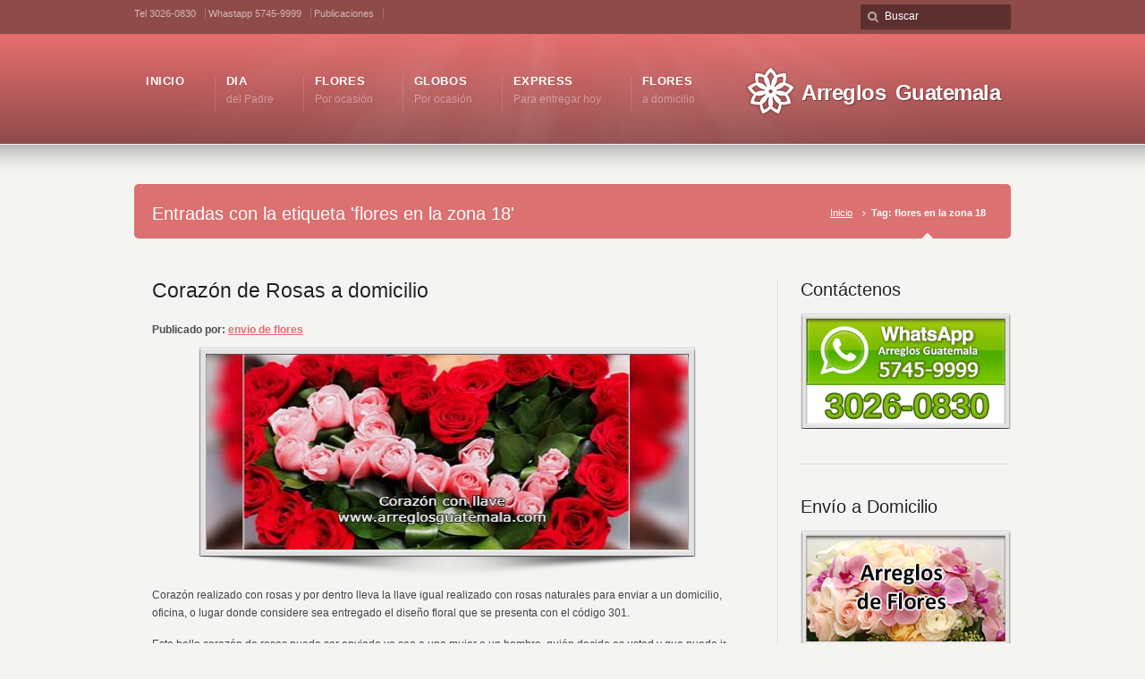

--- FILE ---
content_type: text/html; charset=UTF-8
request_url: http://www.arreglosguatemala.com/enguate/flores-en-la-zona-18
body_size: 12068
content:
<!DOCTYPE html>
<head>
<meta name="robots" content="index, follow" />
<title>Flores En La Zona 18</title>
<link rel="pingback" href="http://www.arreglosguatemala.com/xmlrpc.php" />
<link rel="alternate" type="application/rss+xml" title="Envio de flores en Guatemala" href="https://www.arreglosguatemala.com/feed" />
<meta name="keywords" itemprop="keywords" content="corazon de rosas,flores a domicilio,flores a guatemala,enviar flores a guatemala,flores a cayala,flores a muxbal,flores a palencia,flores a san cristobal,flores a villa nueva,flores en fraijanes,flores en la zona 1,flores en la zona 10,flores en la zona 11,flores en la zona 12,flores en la zona 13,flores en la zona 14,flores en la zona 15,flores en la zona 16,flores en la zona 17,flores en la zona 18,flores en la zona 2,flores en la zona 21,flores en la zona 5,flores en la zona 7,flores en la zona 8,flores en la zona 9,flores san jose pinula,flores santa catarina pinula,flores zona 1,flores zona 3,flroes a palencia,arreglos-de-flores,flores-para-enamorados,flores-dia-del-cariño,flores-14-de-febrero,arreglos con flores,arreglos florales,dia del cariño,envio de flores,flores en la capital,flores en la zona 3,flores en la zona 4,flores en la zona 6,flores en san cristobal,flores para el 14 de febrero,flores para enamorados,floristerias en guatemala,floristerias online,arreglos de rosas en guatemala a domicilio,envio de flores a guatemala,arreglos de rosas,flores para domicilio,arreglos florales a domicilio,arreglos florales sorpresa,flores para aniversarios,flores para cumpleaños,flores para dia de la madre,flores para dia del cariño,flores para disculpas" />
<link rel="canonical" href="https://www.arreglosguatemala.com/enguate/flores-en-la-zona-18" />
<link rel='dns-prefetch' href='//s.w.org' />
<link rel="alternate" type="application/rss+xml" title="Envio de flores en Guatemala &raquo; Feed" href="https://www.arreglosguatemala.com/feed" />
<link rel="alternate" type="application/rss+xml" title="Envio de flores en Guatemala &raquo; RSS de los comentarios" href="https://www.arreglosguatemala.com/comments/feed" />
<link rel="alternate" type="application/rss+xml" title="Envio de flores en Guatemala &raquo; flores en la zona 18 RSS de la etiqueta" href="https://www.arreglosguatemala.com/enguate/flores-en-la-zona-18/feed" />
		<script type="text/javascript">
			window._wpemojiSettings = {"baseUrl":"https:\/\/s.w.org\/images\/core\/emoji\/12.0.0-1\/72x72\/","ext":".png","svgUrl":"https:\/\/s.w.org\/images\/core\/emoji\/12.0.0-1\/svg\/","svgExt":".svg","source":{"concatemoji":"http:\/\/www.arreglosguatemala.com\/wp-includes\/js\/wp-emoji-release.min.js?ver=5.2.21"}};
			!function(e,a,t){var n,r,o,i=a.createElement("canvas"),p=i.getContext&&i.getContext("2d");function s(e,t){var a=String.fromCharCode;p.clearRect(0,0,i.width,i.height),p.fillText(a.apply(this,e),0,0);e=i.toDataURL();return p.clearRect(0,0,i.width,i.height),p.fillText(a.apply(this,t),0,0),e===i.toDataURL()}function c(e){var t=a.createElement("script");t.src=e,t.defer=t.type="text/javascript",a.getElementsByTagName("head")[0].appendChild(t)}for(o=Array("flag","emoji"),t.supports={everything:!0,everythingExceptFlag:!0},r=0;r<o.length;r++)t.supports[o[r]]=function(e){if(!p||!p.fillText)return!1;switch(p.textBaseline="top",p.font="600 32px Arial",e){case"flag":return s([55356,56826,55356,56819],[55356,56826,8203,55356,56819])?!1:!s([55356,57332,56128,56423,56128,56418,56128,56421,56128,56430,56128,56423,56128,56447],[55356,57332,8203,56128,56423,8203,56128,56418,8203,56128,56421,8203,56128,56430,8203,56128,56423,8203,56128,56447]);case"emoji":return!s([55357,56424,55356,57342,8205,55358,56605,8205,55357,56424,55356,57340],[55357,56424,55356,57342,8203,55358,56605,8203,55357,56424,55356,57340])}return!1}(o[r]),t.supports.everything=t.supports.everything&&t.supports[o[r]],"flag"!==o[r]&&(t.supports.everythingExceptFlag=t.supports.everythingExceptFlag&&t.supports[o[r]]);t.supports.everythingExceptFlag=t.supports.everythingExceptFlag&&!t.supports.flag,t.DOMReady=!1,t.readyCallback=function(){t.DOMReady=!0},t.supports.everything||(n=function(){t.readyCallback()},a.addEventListener?(a.addEventListener("DOMContentLoaded",n,!1),e.addEventListener("load",n,!1)):(e.attachEvent("onload",n),a.attachEvent("onreadystatechange",function(){"complete"===a.readyState&&t.readyCallback()})),(n=t.source||{}).concatemoji?c(n.concatemoji):n.wpemoji&&n.twemoji&&(c(n.twemoji),c(n.wpemoji)))}(window,document,window._wpemojiSettings);
		</script>
		<style type="text/css">
img.wp-smiley,
img.emoji {
	display: inline !important;
	border: none !important;
	box-shadow: none !important;
	height: 1em !important;
	width: 1em !important;
	margin: 0 .07em !important;
	vertical-align: -0.1em !important;
	background: none !important;
	padding: 0 !important;
}
</style>
	<link rel='stylesheet' id='style-css'  href='http://www.arreglosguatemala.com/wp-content/themes/guatemala/style.css?ver=5.2.21' type='text/css' media='all' />
<link rel='stylesheet' id='fontawesome-css'  href='http://www.arreglosguatemala.com/wp-content/themes/guatemala/css/_font-awesome.css?ver=5.2.21' type='text/css' media='all' />
<link rel='stylesheet' id='wp-block-library-css'  href='http://www.arreglosguatemala.com/wp-includes/css/dist/block-library/style.min.css?ver=5.2.21' type='text/css' media='all' />
<script type='text/javascript' src='http://www.arreglosguatemala.com/wp-includes/js/jquery/jquery.js?ver=1.12.4-wp'></script>
<script type='text/javascript' src='http://www.arreglosguatemala.com/wp-includes/js/jquery/jquery-migrate.min.js?ver=1.4.1'></script>
<script type='text/javascript' src='https://www.arreglosguatemala.com/wp-content/uploads/amazingcarousel/sharedengine/amazingcarousel.js?ver=1.2'></script>
<link rel='https://api.w.org/' href='https://www.arreglosguatemala.com/wp-json/' />
		<style type="text/css">.recentcomments a{display:inline !important;padding:0 !important;margin:0 !important;}</style>
		
<style>
/*------------------------------------------------*/
/* Custom Primary Color Scheme 
/*------------------------------------------------*/
/*---------------------*/
/* Header 
/*---------------------*/
.top-block,
.top-block ul.sf-menu li ul,
#footer-callout,
#tt-slider-full-width {
	background: #8f4a4a;
}

/* primary color scheme (header / footer background) */
.header-holder,
#footer {
	border-top: 1px solid #e66d6d;
	background-color: #8f4a4a;
	background-image: linear-gradient(to bottom, #e66d6d, #8f4a4a);
	background-image: -webkit-gradient(linear, left top, left bottom, from(#e66d6d), to(#8f4a4a));
	background-image: -webkit-linear-gradient(top, #e66d6d, #8f4a4a);
	background-image: -moz-linear-gradient(top, #e66d6d, #8f4a4a);
	background-image: -webkit-linear-gradient(top, #e66d6d, #8f4a4a);
	background-image: -o-linear-gradient(top, #e66d6d, #8f4a4a);
	background-image: ms-linear-gradient(to bottom, #e66d6d, #8f4a4a);
	-pie-background: linear-gradient(to bottom, #e66d6d, #8f4a4a);
}

/* Custom CSS3 Color Stops for different height headers */
.header-holder.tt-logo-center {
	background-image: linear-gradient(to bottom, #e66d6d, #8f4a4a 80%);
	-pie-background: linear-gradient(to bottom, #e66d6d, #8f4a4a 80%);	
}

.header-holder.tt-header-holder-tall {
	background-image: linear-gradient(to bottom, #e66d6d, #8f4a4a 47%);
	-pie-background: linear-gradient(to bottom, #e66d6d, #8f4a4a 47%);	
}

#footer {
	background-image: linear-gradient(to bottom, #e66d6d, #8f4a4a 64%);
	-pie-background: linear-gradient(to bottom, #e66d6d, #8f4a4a 64%);	
}

.top-block,
.top-block a,
#header .toolbar-left li,
#header .toolbar-right li {
	color: rgba(255,255,255, 0.6);
}

#tt-mobile-menu-button span:after,
.tt-icon-box span.fa-stack {
	color: #e66d6d;	
}

/*---------------------*/
/* Main Menu
/*---------------------*/
#menu-main-nav a span.navi-description,
/* reset search/404 navi-description so "blog" isn't active */
.search-header #menu-main-nav li.current_page_parent a span.navi-description,
.error-header #menu-main-nav li.current_page_parent a span.navi-description,
.top-block .top-holder ul.sf-menu li .sub-menu li a:hover {
	color: rgba(255,255,255, 0.4);
}

/* dropdown active link color */
#menu-main-nav .drop ul li.current-menu-item a,
#menu-main-nav .drop ul li.current-menu-ancestor a,
#menu-main-nav .drop ul li.current-menu-parent ul li.current-menu-item a,
#menu-main-nav .drop ul li.current-menu-ancestor ul li.current-menu-ancestor a,
#menu-main-nav .drop ul li.current-menu-ancestor ul li.current-menu-ancestor ul li.current-menu-item a {
	color: #8f4a4a;
}

/* dropdown menu bg color */
#menu-main-nav .drop .c,
#menu-main-nav li.parent:hover,
.tt-logo-center #menu-main-nav li.parent:first-child:hover,
#wrapper.tt-uberstyling-enabled #megaMenu ul.megaMenu > li.menu-item.tt-uber-parent:hover,
#wrapper.tt-uberstyling-enabled #megaMenu ul.megaMenu li.menu-item ul.sub-menu {
	background: #e66d6d;
}

/* dropdown link:hover bg color */
#menu-main-nav .drop ul a:hover,
#menu-main-nav .drop ul li.current-menu-item.hover a,
#menu-main-nav .drop ul li.parent.hover a,
#menu-main-nav .drop ul li.parent.hover a:hover,
#menu-main-nav .drop ul li.hover ul li.hover a,
#menu-main-nav .drop ul li.hover ul li.hover a:hover,
#menu-main-nav .drop ul li.current-menu-ancestor.hover a,
#menu-main-nav .drop ul li.current-menu-ancestor.hover ul a:hover,
#menu-main-nav .drop ul li.current-menu-ancestor ul li.current-menu-ancestor ul li.current-menu-item a:hover,
.top-block .top-holder ul.sf-menu li .sub-menu li a:hover,
#wrapper.tt-uberstyling-enabled .header-area #megaMenu ul li.menu-item.ss-nav-menu-mega ul.sub-menu li.menu-item > a:hover {
	background: #8f4a4a;
	color:#FFF;
}

/* reset dropdown link:hover on non-active items */
#menu-main-nav .drop ul li.parent.hover ul a,
#menu-main-nav .drop ul li.hover ul li.hover ul li a,
#menu-main-nav .drop ul li.current-menu-ancestor.hover ul a {
	background:none;	
}


/*---------------------*/
/* Footer
/*---------------------*/
#footer_bottom {
	background: #e66d6d url() top center repeat-x;
}

.footer-content a,
#footer_bottom a,
#footer .blogroll li,
#mc_signup .mc_required,
.mc_required,
#mc-indicates-required,
#footer ul.tt-recent-posts li p {
	color: rgba(255,255,255, 0.35);
}

#footer .blogroll a,
#footer ul.tt-recent-posts h4 {
	color: #FFF;
}

#footer h3 {
	border-bottom: 1px solid rgba(255,255,255, 0.2);
}

#footer,
#footer p,
#footer ul,
#footer_bottom,
#footer_bottom p,
#footer_bottom ul,
#footer #mc_signup_form label {
	color: #ffffff;
}

/*---------------------*/
/* IE8
/*---------------------*/
/* IE8 does not support rgba. hex# colors provided below */
.ie8 .top-block,
.ie8 .top-block a,
.ie8 #header .toolbar-left li,
.ie8 #header .toolbar-right li {
	color: ;
}

.ie8 #menu-main-nav a span.navi-description,
/* reset search/404 navi-description so "blog" isn't active */
.ie8 .search-header #menu-main-nav li.current_page_parent a span.navi-description,
.ie8 .error-header #menu-main-nav li.current_page_parent a span.navi-description,
.top-block .top-holder ul.sf-menu li .sub-menu li a:hover {
	color: ;
}
</style>

<style>
/*------------------------------------------------*/
/* Custom Secondary Color Scheme 
/*------------------------------------------------*/
/*---------------------*/
/* Sliders
/*---------------------*/
/* jQuery1 slider + utility bar */
.jquery1-slider-wrap,
.tools {
background-color: #db7171;
background: -webkit-gradient(radial, center center, 0, center center, 460, from(#db7171), to(#db7171));
background: -webkit-radial-gradient(circle, #db7171, #db7171);
background: -moz-radial-gradient(circle, #db7171, #db7171);
background: -ms-radial-gradient(circle, #db7171, #db7171);
}

/* IE Image Fallback */
.ie7 .jquery1-slider-wrap,
.ie8 .jquery1-slider-wrap,
.ie9 .jquery1-slider-wrap {
	background: transparent url() 0 0 no-repeat;
}

/* overwrite box-shadow from style.css (for lighter color schemes only) */
.jquery1-slider-wrap {
	-webkit-box-shadow: inset 0 0 7px rgba(0, 0, 0, 0.3);
       -moz-box-shadow: inset 0 0 7px rgba(0, 0, 0, 0.3);
            box-shadow: inset 0 0 7px rgba(0, 0, 0, 0.3);
}


/*---------------------*/
/* Sub Menus
/*---------------------*/
/* horizontal */
#horizontal_nav ul a:hover,
#horizontal_nav ul .current_page_item,
#horizontal_nav.tt-gallery-nav-wrap .active,
/* tabs */
.tabset .ui-state-active,
.tabset .active,
.tabset a:hover,
/* wp-page-navi */
.karma-pages span.current,
.wp-pagenavi span.current {
	background: #f1f1f1;
}

/* vertical */
#sub_nav ul a:hover,
#sub_nav ul li.current_page_item a,
#sub_nav.nav_right_sub_nav ul a:hover,
#sub_nav.nav_right_sub_nav ul li.current_page_item a {
	background: url() 0px 0px no-repeat;
}

/* overwrite box-shadow from style.css (for lighter color schemes only) */
#horizontal_nav ul a:hover,
#horizontal_nav ul .current_page_item a,
/* tabs */
.tabset .ui-state-active,
.tabset .active,
.tabset a:hover,
/* wp-page-navi */
.karma-pages span.current,
.wp-pagenavi span.current {
	-webkit-box-shadow: inset 0 0 5px rgba(0, 0, 0, 0.3);
       -moz-box-shadow: inset 0 0 5px rgba(0, 0, 0, 0.3);
            box-shadow: inset 0 0 5px rgba(0, 0, 0, 0.3);
}


/*---------------------*/
/* Links / Lists
/*---------------------*/
/* links */
a,
p a strong,
.link-top,
.tt_comment_required,
ul.tt-recent-posts h4,
span.required,
/* lists */
ul.list li,
ul.list1 li:before,
ul.list2 li:before,
ul.list3 li:before,
ul.list4 li:before,
ul.list5 li:before,
ul.list6 li:before,
ul.list7 li:before,
ul.list8 li:before,
#sidebar ul li:before,
#sub_nav ul li .sub-menu li:before,
#sub_nav ul li .sub-menu li .sub-menu li:before,
#sidebar ul li,
/* left nav */
#sub_nav ul li .sub-menu a,
#sub_nav ul li .sub-menu li.current_page_item a,
#sub_nav ul ul a,
#sub_nav ul ul a:hover,
#sub_nav ul li.current_page_item ul li a,
#sub_nav ul li.current_page_parent ul li.current_page_item a,
/* right nav */
#sub_nav.nav_right_sub_nav ul ul a,
#sub_nav.nav_right_sub_nav ul ul a:hover,
#sub_nav.nav_right_sub_nav ul li.current_page_item ul li a,
#sub_nav.nav_right_sub_nav ul li.current_page_parent ul li.current_page_item a,
#sub_nav .sub_nav_sidebar .textwidget ul li,
#sub_nav .sub_nav_sidebar a,
i.discussion-title,
#sidebar ul.social_icons.tt_vector_social_icons a:after,
#content p.team-member-title {
	color: #db7171;
}


/*---------------------*/
/* Layout
/*---------------------*/
.post_comments {
	box-shadow: 0 0 0 1px #db7171, 0 0 0 2px #db7171;
	background-color: #db7171;
	background-image: linear-gradient(to bottom, #db7171, #db7171);
	background-image: -webkit-gradient(linear, left top, left bottom, from(#db7171), to(#db7171));
	background-image: -webkit-linear-gradient(top, #db7171, #db7171);
	background-image: -moz-linear-gradient(top, #db7171, #db7171);
	background-image: -webkit-linear-gradient(top, #db7171, #db7171);
	background-image: -o-linear-gradient(top, #db7171, #db7171);
	background-image: ms-linear-gradient(to bottom, #db7171, #db7171);
	filter: progid:DXImageTransform.Microsoft.gradient(GradientType=0,startColorstr='#db7171', endColorstr='#db7171');
}

/* IE8 + IE9 do not support CSS3 radial gradient - fallback images provided below */
.ie8 .tools .frame,
.ie9 .tools .frame {
	background: url() repeat-y;
}

.ie8 span.tools-top,
.ie9 span.tools-top {
	background: url() no-repeat;
}

.ie8 span.tools-bottom,
.ie9 span.tools-bottom {
	background: url() 0 100% no-repeat;
}

/*---------------------*/
/* IE8
/*---------------------*/
.ie8 .footer-content a,
.ie8 #footer_bottom a,
.ie8 #footer .blogroll li,
.ie8 #mc_signup .mc_required,
.ie8 .mc_required,
.ie8 #mc-indicates-required {
	color: #db7171;
}

.ie8 #footer h3 {
	border-bottom: 1px solid #db7171;
}
</style>
<style type='text/css'>

#header .tt-retina-logo {
	width: ;
 	height: ;
  	url: "";
}

#tt-mobile-menu-wrap, #tt-mobile-menu-button {display:none !important;}

.header-overlay {
	background: url(http://www.arreglosguatemala.com/wp-content/themes/guatemala/images/_global/overlay-rays.png) 50% 50% no-repeat;
}

.header-overlay {
	background-size: auto 100%;
}

.footer-overlay {
	background: url(http://www.arreglosguatemala.com/wp-content/themes/guatemala/images/_global/overlay-abstract.png) 50% 50% no-repeat;
}

#footer #footer-callout-content a.footer-callout-link:hover {
	background:#1e462b
}

#footer-callout {
	background:#1e510e
}
</style>
<!-- comentario a la vista -->
<!--[if IE 9]>
<style media="screen">
#footer,
.header-holder
 {
      behavior: url(http://www.arreglosguatemala.com/wp-content/themes/guatemala/js/PIE/PIE.php);
}
</style>
<![endif]-->

<!--[if lte IE 8]>
<script type='text/javascript' src='http://www.arreglosguatemala.com/wp-content/themes/guatemala/js/html5shiv.js'></script>
<style media="screen">
/* uncomment for IE8 rounded corners
#menu-main-nav .drop ul a,
#menu-main-nav .drop,
#menu-main-nav ul.sub-menu,
#menu-main-nav .drop .c, 
#menu-main-nav li.parent, */

a.button,
a.button:hover,
ul.products li.product a img,
div.product div.images img,
span.onsale,
#footer,
.header-holder,
#horizontal_nav ul li,
#horizontal_nav ul a,
#tt-gallery-nav li,
#tt-gallery-nav a,
ul.tabset li,
ul.tabset a,
.karma-pages a,
.karma-pages span,
.wp-pagenavi a,
.wp-pagenavi span,
.post_date,
.post_comments,
.ka_button,
.flex-control-paging li a,
.colored_box,
.tools,
.karma_notify
.opener,
.callout_button,
.testimonials {
      behavior: url(http://www.arreglosguatemala.com/wp-content/themes/guatemala/js/PIE/PIE.php);
}
#header .header-overlay {
	background-image: none;
	filter: progid:DXImageTransform.Microsoft.AlphaImageLoader( src='http://www.arreglosguatemala.com/wp-content/themes/guatemala/images/_global/overlay-rays.png', sizingMethod='scale');
    -ms-filter: "progid:DXImageTransform.Microsoft.AlphaImageLoader( src='http://www.arreglosguatemala.com/wp-content/themes/guatemala/images/_global/overlay-rays.png', sizingMethod='scale')";
}
</style>
<![endif]-->

<!--[if IE]>
<link rel="stylesheet" href="http://www.arreglosguatemala.com/wp-content/themes/guatemala/css/_internet_explorer.css" media="screen"/>
<![endif]-->

<link rel="apple-touch-icon-precomposed" href="http://www.arreglosguatemala.com/wp-content/uploads/arreglos-guatemala-iphone.png">

<link rel="apple-touch-icon-precomposed" sizes="114x114" href="http://www.arreglosguatemala.com/wp-content/uploads/arreglos-guatemala-iphone-retina.png">

<link rel="apple-touch-icon-precomposed" sizes="72x72" href="http://www.arreglosguatemala.com/wp-content/uploads/arreglos-guatemala-ipad.png">

<link rel="apple-touch-icon-precomposed" sizes="144x144" href="http://www.arreglosguatemala.com/wp-content/uploads/arreglos-guatemala-ipad-retina.png">
</head>

<body class="archive tag tag-flores-en-la-zona-18 tag-144">
<div id="tt-wide-layout" class="content-style-default">
	<div id="wrapper">
		<header role="banner" id="header" >
<div class="top-block">
<div class="top-holder">

    
  <div class="toolbar-left">
  			<div class="textwidget"><p><a title="envio de flores a domicilio en guatemala" href="tel:+50230260830">Tel 3026-0830</a> <a title="pedidos por whatsapp de flores a domicilio en guatemala" href="tel:+50257459999">Whastapp 5745-9999</a> <a title="regalos a domicilio en guatemala" href="http://www.arreglosguatemala.com/publicaciones">Publicaciones</a></p>
</div>
		  </div>
  
  <div class="toolbar-right">
  <form role="search" method="get" action="https://www.arreglosguatemala.com/" class="search-form">
	<fieldset>
    	<label for="s">Search this website</label>
		<span class="text">
			<input type="text" name="s" class="s" id="s" value="Buscar" onfocus="this.value=(this.value=='Buscar') ? '' : this.value;" onblur="this.value=(this.value=='') ? 'Buscar' : this.value;" />
            <input type="submit" value="search" class="searchsubmit" />
		</span>
	</fieldset>
</form>  </div>

</div>
</div>

<div class="header-holder tt-logo-right">
<div class="header-overlay">
<div class="header-area">

<a href="https://www.arreglosguatemala.com" class="custom-logo"><img src="http://www.arreglosguatemala.com/wp-content/themes/guatemala/images/_global/custom-logo-4.png" alt="Envio de flores en Guatemala" /><span class="logo-text">Arreglos Guatemala</span></a>

<nav role="navigation">
<ul id="menu-main-nav">
<li id="item-4" class="menu-item menu-item-type-custom menu-item-object-custom"><a title="ArreglosGuatemala.com su floristeria amiga por internet con arreglos bellos de flores, de globos y de frutas para toda ocasión y disponible todos los días del año" href="http://www.arreglosguatemala.com"><span><strong>Inicio</strong></span></a></li>
<li id="item-19080" class="menu-item menu-item-type-post_type menu-item-object-page"><a title="regalos dia del padre" href="https://www.arreglosguatemala.com/regalos-para-dia-del-padre"><span><strong>Dia</strong><span class="navi-description">del Padre</span></span></a></li>
<li id="item-49" class="menu-item menu-item-type-post_type menu-item-object-page"><a title="flores a domicilio en guatemala" href="https://www.arreglosguatemala.com/arreglos-de-flores-en-guatemala"><span><strong>Flores</strong><span class="navi-description">Por ocasión</span></span></a></li>
<li id="item-47" class="menu-item menu-item-type-post_type menu-item-object-page"><a title="globos a domicilio en guatemala" href="https://www.arreglosguatemala.com/globos-a-domicilio"><span><strong>Globos</strong><span class="navi-description">Por ocasión</span></span></a></li>
<li id="item-48" class="menu-item menu-item-type-post_type menu-item-object-page"><a title="regalos express envio hoy mismo" href="https://www.arreglosguatemala.com/regalos-express-a-domicilio"><span><strong>Express</strong><span class="navi-description">Para entregar hoy</span></span></a></li>
<li id="item-4748" class="menu-item menu-item-type-post_type menu-item-object-page"><a title="flores a domicilio en guatemala de feliz dia" href="https://www.arreglosguatemala.com/flores-y-regalos-de-feliz-dia"><span><strong>Flores</strong><span class="navi-description">a domicilio</span></span></a></li>
</ul>
</nav>
</div>
</div>
</div>
</header>



<div id="main">
	<div class="main-area">
    

<div class="tools">
	<span class="tools-top"></span>
        <div class="frame">
        		
					            <h1>Entradas con la etiqueta 'flores en la zona 18'</h1>
            <p class="breadcrumb"><a href="https://www.arreglosguatemala.com">Inicio</a><span class='current_crumb'>Tag: flores en la zona 18 </span></p>        
        </div>
	<span class="tools-bottom"></span>
</div>


  <main role="main" id="content" class="content_blog">
    
<article class="blog_wrap  post-111 post type-post status-publish format-standard has-post-thumbnail hentry category-arreglos-a-domicilio category-arreglos-con-rosas category-arreglos-florales category-arreglos-florales-guatemala category-arreglos-guatemala category-arreglos-para-aniversario category-dia-del-carino category-envio-de-arreglos-florales category-envio-de-flores-en-guatemala category-flores-dia-del-carino category-flores-para-dia-del-carino category-flores-para-enamorados category-flores-para-encuentro category-flores-para-noche-romantica category-flores-para-novia category-floristerias-a-domicilio category-regalos-para-enamorados tag-flores-a-cayala tag-flores-a-domicilio tag-flores-a-muxbal tag-flores-a-palencia tag-flores-a-san-cristobal tag-flores-a-villa-nueva tag-flores-en-fraijanes tag-flores-en-la-zona-1 tag-flores-en-la-zona-10 tag-flores-en-la-zona-11 tag-flores-en-la-zona-12 tag-flores-en-la-zona-13 tag-flores-en-la-zona-14 tag-flores-en-la-zona-15 tag-flores-en-la-zona-16 tag-flores-en-la-zona-17 tag-flores-en-la-zona-18 tag-flores-en-la-zona-2 tag-flores-en-la-zona-21 tag-flores-en-la-zona-5 tag-flores-en-la-zona-7 tag-flores-en-la-zona-8 tag-flores-en-la-zona-9 tag-flores-san-jose-pinula tag-flores-santa-catarina-pinula tag-flores-zona-1 tag-flores-zona-3 tag-flroes-a-palencia">
<div class="post_title">

<h2 class="entry-title"><a href="https://www.arreglosguatemala.com/corazon-de-rosas-a-domicilio" title="Corazón de Rosas a domicilio">Corazón de Rosas a domicilio</a></h2> 
<p class="posted-by-text"><span>Publicado por:</span> <span class="vcard author"><span class="fn"><a href="https://www.arreglosguatemala.com/author/envio-de-flores" title="Entradas de envio de flores" rel="author">envio de flores</a></span></span></p> 
</div>

<div class="post_content">

<div align="center"><div class="modern_img_frame tt-blog-featured"><div class="img-preload"><a href='https://www.arreglosguatemala.com/corazon-de-rosas-a-domicilio' title='Corazón de Rosas a domicilio' class='attachment-fadeIn'><img src='https://www.arreglosguatemala.com/wp-content/uploads/enviodefloresenguatemaladecorazonconllavederosas-480x218.jpg' width='538' height='218' alt='Corazón de Rosas a domicilio' /></a></div></div></div>
<p>Corazón realizado con rosas y por dentro lleva la llave igual realizado con rosas naturales para enviar a un domicilio, oficina, o lugar donde considere sea entregado el diseño floral que se presenta con el código 301.</p>
<p>Este bello corazón de rosas puede ser enviado ya sea a una mujer o un hombre, quién decide es usted y que puede ir acompañado de globos, chocolates o un pastel o con un muñeco de peluche.</p>
<div id="attachment_112" style="width: 490px" class="wp-caption aligncenter"><a href="http://www.arreglosguatemala.com/wp-content/uploads/enviodefloresenguatemaladecorazonconllavederosas.jpg"><img aria-describedby="caption-attachment-112" src="http://www.arreglosguatemala.com/wp-content/uploads/enviodefloresenguatemaladecorazonconllavederosas.jpg" alt="Regalar Corazón de Rosas" width="480" height="360" class="size-full wp-image-112" srcset="https://www.arreglosguatemala.com/wp-content/uploads/enviodefloresenguatemaladecorazonconllavederosas.jpg 480w, https://www.arreglosguatemala.com/wp-content/uploads/enviodefloresenguatemaladecorazonconllavederosas-150x112.jpg 150w, https://www.arreglosguatemala.com/wp-content/uploads/enviodefloresenguatemaladecorazonconllavederosas-300x225.jpg 300w" sizes="(max-width: 480px) 100vw, 480px" /></a></p>
<p id="caption-attachment-112" class="wp-caption-text">Regalar Corazón de Rosas</p>
</div>
<p>El color de rosas puede ser de rosas rojas, rosas amarillas, rosas blancas, rosas naranjas o rosas rosadas o que vayan en un solo color el corazón y la llave o combinado de los colores de rosas que usted vaya a decidir.</p>
<p>Arreglos Guatemala realiza entrega de flores dentro y fuera de la ciudad capital ya sea también si desea enviarlo a carreteras como:</p>
<ul>
<li>Carretera a el Salvador</li>
<li>Carretera a el Pacífico</li>
<li>Carretera a el Atlántico</li>
<li>Carretera al Occidente</li>
<li>Boulevard San Cristóbal</li>
<li>Boulevard El Naranjo</li>
<li>Boulevard Cayalá</li>
<li>Boulevard Los Próceres</li>
<li>Boulevard Austriaco</li>
<li>Boulevard Design</li>
<li>Boulevard Vista Hermosa</li>
</ul>
<p>Si es dentro de la ciudad capital como Floristeria en Guatemala tenemos cobertura en zona 1, zona 2, zona 4, zona 5, zona 6, zona 7, zona 8, zona 9, zona 10, zona 11, zona 12, zona 13, zona 14, zona 15, zona 16, zona 17, zona 18.</p>
<p>Para entrega en municipios cubrimos: Ciudad Capital, Mixco, Fraijanes, San José Pinula, Santa Catarina Pinula, Amatitlán, Villa Nueva, Villa Canales, San José del Golfo, para mayor información y cobertura favor de contactarnos por teléfono o Whatsapp.</p>


</div>

<div class="post_footer">
            <p class="post_cats"><a href="https://www.arreglosguatemala.com/gt/arreglos-a-domicilio" >arreglos a domicilio</a>, <a href="https://www.arreglosguatemala.com/gt/arreglos-con-rosas" >arreglos con rosas</a>, <a href="https://www.arreglosguatemala.com/gt/arreglos-florales" >arreglos florales</a>, <a href="https://www.arreglosguatemala.com/gt/arreglos-florales-guatemala" >arreglos florales guatemala</a>, <a href="https://www.arreglosguatemala.com/gt/arreglos-guatemala" >arreglos guatemala</a>, <a href="https://www.arreglosguatemala.com/gt/arreglos-para-aniversario" >arreglos para aniversario</a>, <a href="https://www.arreglosguatemala.com/gt/dia-del-carino" >dia del cariño</a>, <a href="https://www.arreglosguatemala.com/gt/envio-de-arreglos-florales" >envio de arreglos florales</a>, <a href="https://www.arreglosguatemala.com/gt/envio-de-flores-en-guatemala" >envio de flores en guatemala</a>, <a href="https://www.arreglosguatemala.com/gt/flores-dia-del-carino" >flores dia del cariño</a>, <a href="https://www.arreglosguatemala.com/gt/flores-para-dia-del-carino" >flores para dia del cariño</a>, <a href="https://www.arreglosguatemala.com/gt/flores-para-enamorados" >flores para enamorados</a>, <a href="https://www.arreglosguatemala.com/gt/flores-para-encuentro" >flores para encuentro</a>, <a href="https://www.arreglosguatemala.com/gt/flores-para-noche-romantica" >flores para noche romantica</a>, <a href="https://www.arreglosguatemala.com/gt/flores-para-novia" >flores para novia</a>, <a href="https://www.arreglosguatemala.com/gt/floristerias-a-domicilio" >floristerias a domicilio</a>, <a href="https://www.arreglosguatemala.com/gt/regalos-para-enamorados" >regalos para enamorados</a></p>
        
                <p class="post_tags"><a href="https://www.arreglosguatemala.com/enguate/flores-a-cayala" rel="tag">flores a cayala</a>, <a href="https://www.arreglosguatemala.com/enguate/flores-a-domicilio" rel="tag">flores a domicilio</a>, <a href="https://www.arreglosguatemala.com/enguate/flores-a-muxbal" rel="tag">flores a muxbal</a>, <a href="https://www.arreglosguatemala.com/enguate/flores-a-palencia" rel="tag">flores a palencia</a>, <a href="https://www.arreglosguatemala.com/enguate/flores-a-san-cristobal" rel="tag">flores a san cristobal</a>, <a href="https://www.arreglosguatemala.com/enguate/flores-a-villa-nueva" rel="tag">flores a villa nueva</a>, <a href="https://www.arreglosguatemala.com/enguate/flores-en-fraijanes" rel="tag">flores en fraijanes</a>, <a href="https://www.arreglosguatemala.com/enguate/flores-en-la-zona-1" rel="tag">flores en la zona 1</a>, <a href="https://www.arreglosguatemala.com/enguate/flores-en-la-zona-10" rel="tag">flores en la zona 10</a>, <a href="https://www.arreglosguatemala.com/enguate/flores-en-la-zona-11" rel="tag">flores en la zona 11</a>, <a href="https://www.arreglosguatemala.com/enguate/flores-en-la-zona-12" rel="tag">flores en la zona 12</a>, <a href="https://www.arreglosguatemala.com/enguate/flores-en-la-zona-13" rel="tag">flores en la zona 13</a>, <a href="https://www.arreglosguatemala.com/enguate/flores-en-la-zona-14" rel="tag">flores en la zona 14</a>, <a href="https://www.arreglosguatemala.com/enguate/flores-en-la-zona-15" rel="tag">flores en la zona 15</a>, <a href="https://www.arreglosguatemala.com/enguate/flores-en-la-zona-16" rel="tag">flores en la zona 16</a>, <a href="https://www.arreglosguatemala.com/enguate/flores-en-la-zona-17" rel="tag">flores en la zona 17</a>, <a href="https://www.arreglosguatemala.com/enguate/flores-en-la-zona-18" rel="tag">flores en la zona 18</a>, <a href="https://www.arreglosguatemala.com/enguate/flores-en-la-zona-2" rel="tag">flores en la zona 2</a>, <a href="https://www.arreglosguatemala.com/enguate/flores-en-la-zona-21" rel="tag">flores en la zona 21</a>, <a href="https://www.arreglosguatemala.com/enguate/flores-en-la-zona-5" rel="tag">flores en la zona 5</a>, <a href="https://www.arreglosguatemala.com/enguate/flores-en-la-zona-7" rel="tag">flores en la zona 7</a>, <a href="https://www.arreglosguatemala.com/enguate/flores-en-la-zona-8" rel="tag">flores en la zona 8</a>, <a href="https://www.arreglosguatemala.com/enguate/flores-en-la-zona-9" rel="tag">flores en la zona 9</a>, <a href="https://www.arreglosguatemala.com/enguate/flores-san-jose-pinula" rel="tag">flores san jose pinula</a>, <a href="https://www.arreglosguatemala.com/enguate/flores-santa-catarina-pinula" rel="tag">flores santa catarina pinula</a>, <a href="https://www.arreglosguatemala.com/enguate/flores-zona-1" rel="tag">flores zona 1</a>, <a href="https://www.arreglosguatemala.com/enguate/flores-zona-3" rel="tag">flores zona 3</a>, <a href="https://www.arreglosguatemala.com/enguate/flroes-a-palencia" rel="tag">flroes a palencia</a></p>
    
        </div>
</article>


<article class="blog_wrap  post-4109 post type-post status-publish format-standard hentry category-arreglos-con-flores category-arreglos-dia-del-amor category-arreglos-florales category-arreglos-para-aniversario category-dia-de-la-madre category-dia-de-la-mujer category-dia-de-la-secretaria category-dia-del-carino category-envio-de-flores-en-guatemala category-flores-a-domicilio category-flores-dia-del-carino category-flores-para-dia-de-la-madre category-flores-para-dia-del-carino category-flores-para-enamorados category-flores-para-encuentro category-flores-para-noche-romantica category-flores-para-novia category-flores-para-regalar category-floristerias-a-domicilio category-regalos-14-de-febrero category-regalos-dia-del-carino category-regalos-para-enamorados category-regalos-para-novia tag-arreglos-con-flores tag-arreglos-florales tag-dia-del-carino tag-envio-de-flores tag-flores-en-la-capital tag-flores-en-la-zona-1 tag-flores-en-la-zona-10 tag-flores-en-la-zona-11 tag-flores-en-la-zona-12 tag-flores-en-la-zona-13 tag-flores-en-la-zona-14 tag-flores-en-la-zona-15 tag-flores-en-la-zona-16 tag-flores-en-la-zona-17 tag-flores-en-la-zona-18 tag-flores-en-la-zona-2 tag-flores-en-la-zona-3 tag-flores-en-la-zona-4 tag-flores-en-la-zona-5 tag-flores-en-la-zona-6 tag-flores-en-la-zona-7 tag-flores-en-la-zona-8 tag-flores-en-la-zona-9 tag-flores-en-san-cristobal tag-flores-para-el-14-de-febrero tag-flores-para-enamorados tag-floristerias-en-guatemala tag-floristerias-online tt-blog-no-feature">
<div class="post_title">

<h2 class="entry-title"><a href="https://www.arreglosguatemala.com/arreglos-de-flores-para-enamorados" title="Arreglos de Flores para enamorados">Arreglos de Flores para enamorados</a></h2> 
<p class="posted-by-text"><span>Publicado por:</span> <span class="vcard author"><span class="fn"><a href="https://www.arreglosguatemala.com/author/envio-de-flores" title="Entradas de envio de flores" rel="author">envio de flores</a></span></span></p> 
</div>

<div class="post_content">


<p><strong>Arreglo floral</strong> para enamorados en el <a title="Flores para dia del cariño en guatemala" href="http://www.arreglosguatemala.com/flores-para-dia-del-carino">día del Cariño,</a> día de los enamorados, con Código a la hora de solicitarlo con el número 2077</p>
<p>Arreglos especiales para enamorados en ocasiones como 14 de febrero que es el día en que se celebra el amor y la amistad, para aniversario de pareja de esposos, para aniversario de noviazgo que mejor que un detalle de amor para nuestra favorita en la vida con un arreglo de flores rojas.</p>
<div id="attachment_4110" style="width: 360px" class="wp-caption aligncenter"><a href="http://www.arreglosguatemala.com/wp-content/uploads/arreglos-florales-en-guatemala-03.jpg"><img aria-describedby="caption-attachment-4110" class="size-full wp-image-4110" alt="Arreglos de flores para ocasiones especiales" src="http://www.arreglosguatemala.com/wp-content/uploads/arreglos-florales-en-guatemala-03.jpg" width="350" height="452" srcset="https://www.arreglosguatemala.com/wp-content/uploads/arreglos-florales-en-guatemala-03.jpg 350w, https://www.arreglosguatemala.com/wp-content/uploads/arreglos-florales-en-guatemala-03-116x150.jpg 116w, https://www.arreglosguatemala.com/wp-content/uploads/arreglos-florales-en-guatemala-03-232x300.jpg 232w" sizes="(max-width: 350px) 100vw, 350px" /></a></p>
<p id="caption-attachment-4110" class="wp-caption-text">Arreglos de flores para ocasiones especiales</p>
</div>
<p>El <strong>arreglo de flores</strong> puede agregarle</p>
<ul>
<li>Globos de San Valentin, Corazones, de Amistad, de Amor, de Feliz día, de Te Quiero, de I love you</li>
<li>Chocolates</li>
<li>Un peluche Grande</li>
<li>Chocolates</li>
<li>Botella de Champagne</li>
<li>Botella de Vino</li>
<li>Botella de Whiskey</li>
</ul>
<p>Observación: Favor de reservar con anticipación para fechas como la del día del cariño del cariño, día de la mujer, día de la Secretaría, día de la madre.</p>
<p>Areas que cubrimos</p>
<ul>
<li>Carretera a el Salvador</li>
<li>Carretera a el Atlántico</li>
<li>Carretera a Villa Nueva</li>
<li>Carretera a Amatitlán</li>
<li>Carretera a San Miguel Petapa</li>
<li>Boulevard Los Próceres</li>
<li>Boulevard San Cristóbal</li>
<li>Boulevard Austriaco</li>
<li>Boulevard Santa Amelia</li>
<li>Boulevard Vista Hermosa</li>
<li>Camino a Fraijanes</li>
<li>Camino a San José Pinula</li>
<li>Camino a Santa Catarina Pinula</li>
<li>Camino a El Pujé</li>
<li>Camino a Santa Rosa</li>
<li>Camino a Sanarate</li>
<li>Camino a San Lucas</li>
</ul>
<p>Formas de Contacto</p>
<ul>
<li>Por Whatsup: +502 5745-9999</li>
<li>Por Llamadas dentro de Guatemala: 5745-9999</li>
<li>Por Llamadas fuera de Guatemala: 1-502-5745-9999</li>
</ul>
<p>Puede realizar su pago en</p>
<ul>
<li>Banco Industrial</li>
<li>Banco G&amp;T</li>
<li>Banrural</li>
</ul>


</div>

<div class="post_footer">
            <p class="post_cats"><a href="https://www.arreglosguatemala.com/gt/arreglos-con-flores" >arreglos con flores</a>, <a href="https://www.arreglosguatemala.com/gt/arreglos-dia-del-amor" >Arreglos día del Amor</a>, <a href="https://www.arreglosguatemala.com/gt/arreglos-florales" >arreglos florales</a>, <a href="https://www.arreglosguatemala.com/gt/arreglos-para-aniversario" >arreglos para aniversario</a>, <a href="https://www.arreglosguatemala.com/gt/dia-de-la-madre" >dia de la madre</a>, <a href="https://www.arreglosguatemala.com/gt/dia-de-la-mujer" >dia de la mujer</a>, <a href="https://www.arreglosguatemala.com/gt/dia-de-la-secretaria" >dia de la secretaria</a>, <a href="https://www.arreglosguatemala.com/gt/dia-del-carino" >dia del cariño</a>, <a href="https://www.arreglosguatemala.com/gt/envio-de-flores-en-guatemala" >envio de flores en guatemala</a>, <a href="https://www.arreglosguatemala.com/gt/flores-a-domicilio" >flores a domicilio</a>, <a href="https://www.arreglosguatemala.com/gt/flores-dia-del-carino" >flores dia del cariño</a>, <a href="https://www.arreglosguatemala.com/gt/flores-para-dia-de-la-madre" >flores para dia de la madre</a>, <a href="https://www.arreglosguatemala.com/gt/flores-para-dia-del-carino" >flores para dia del cariño</a>, <a href="https://www.arreglosguatemala.com/gt/flores-para-enamorados" >flores para enamorados</a>, <a href="https://www.arreglosguatemala.com/gt/flores-para-encuentro" >flores para encuentro</a>, <a href="https://www.arreglosguatemala.com/gt/flores-para-noche-romantica" >flores para noche romantica</a>, <a href="https://www.arreglosguatemala.com/gt/flores-para-novia" >flores para novia</a>, <a href="https://www.arreglosguatemala.com/gt/flores-para-regalar" >flores para regalar</a>, <a href="https://www.arreglosguatemala.com/gt/floristerias-a-domicilio" >floristerias a domicilio</a>, <a href="https://www.arreglosguatemala.com/gt/regalos-14-de-febrero" >regalos 14 de febrero</a>, <a href="https://www.arreglosguatemala.com/gt/regalos-dia-del-carino" >regalos dia del cariño</a>, <a href="https://www.arreglosguatemala.com/gt/regalos-para-enamorados" >regalos para enamorados</a>, <a href="https://www.arreglosguatemala.com/gt/regalos-para-novia" >regalos para novia</a></p>
        
                <p class="post_tags"><a href="https://www.arreglosguatemala.com/enguate/arreglos-con-flores" rel="tag">arreglos con flores</a>, <a href="https://www.arreglosguatemala.com/enguate/arreglos-florales" rel="tag">arreglos florales</a>, <a href="https://www.arreglosguatemala.com/enguate/dia-del-carino" rel="tag">dia del cariño</a>, <a href="https://www.arreglosguatemala.com/enguate/envio-de-flores" rel="tag">envio de flores</a>, <a href="https://www.arreglosguatemala.com/enguate/flores-en-la-capital" rel="tag">flores en la capital</a>, <a href="https://www.arreglosguatemala.com/enguate/flores-en-la-zona-1" rel="tag">flores en la zona 1</a>, <a href="https://www.arreglosguatemala.com/enguate/flores-en-la-zona-10" rel="tag">flores en la zona 10</a>, <a href="https://www.arreglosguatemala.com/enguate/flores-en-la-zona-11" rel="tag">flores en la zona 11</a>, <a href="https://www.arreglosguatemala.com/enguate/flores-en-la-zona-12" rel="tag">flores en la zona 12</a>, <a href="https://www.arreglosguatemala.com/enguate/flores-en-la-zona-13" rel="tag">flores en la zona 13</a>, <a href="https://www.arreglosguatemala.com/enguate/flores-en-la-zona-14" rel="tag">flores en la zona 14</a>, <a href="https://www.arreglosguatemala.com/enguate/flores-en-la-zona-15" rel="tag">flores en la zona 15</a>, <a href="https://www.arreglosguatemala.com/enguate/flores-en-la-zona-16" rel="tag">flores en la zona 16</a>, <a href="https://www.arreglosguatemala.com/enguate/flores-en-la-zona-17" rel="tag">flores en la zona 17</a>, <a href="https://www.arreglosguatemala.com/enguate/flores-en-la-zona-18" rel="tag">flores en la zona 18</a>, <a href="https://www.arreglosguatemala.com/enguate/flores-en-la-zona-2" rel="tag">flores en la zona 2</a>, <a href="https://www.arreglosguatemala.com/enguate/flores-en-la-zona-3" rel="tag">flores en la zona 3</a>, <a href="https://www.arreglosguatemala.com/enguate/flores-en-la-zona-4" rel="tag">flores en la zona 4</a>, <a href="https://www.arreglosguatemala.com/enguate/flores-en-la-zona-5" rel="tag">flores en la zona 5</a>, <a href="https://www.arreglosguatemala.com/enguate/flores-en-la-zona-6" rel="tag">flores en la zona 6</a>, <a href="https://www.arreglosguatemala.com/enguate/flores-en-la-zona-7" rel="tag">flores en la zona 7</a>, <a href="https://www.arreglosguatemala.com/enguate/flores-en-la-zona-8" rel="tag">flores en la zona 8</a>, <a href="https://www.arreglosguatemala.com/enguate/flores-en-la-zona-9" rel="tag">flores en la zona 9</a>, <a href="https://www.arreglosguatemala.com/enguate/flores-en-san-cristobal" rel="tag">flores en san cristobal</a>, <a href="https://www.arreglosguatemala.com/enguate/flores-para-el-14-de-febrero" rel="tag">flores para el 14 de febrero</a>, <a href="https://www.arreglosguatemala.com/enguate/flores-para-enamorados" rel="tag">flores para enamorados</a>, <a href="https://www.arreglosguatemala.com/enguate/floristerias-en-guatemala" rel="tag">floristerias en guatemala</a>, <a href="https://www.arreglosguatemala.com/enguate/floristerias-online" rel="tag">floristerias online</a></p>
    
        </div>
</article>


<article class="blog_wrap  post-4306 post type-post status-publish format-standard has-post-thumbnail hentry category-arreglos-de-cumpleanos category-arreglos-florales-guatemala category-arreglos-florales-sorpresa category-arreglos-guatemala category-arreglos-para-enamorados category-delivery-arreglos-florales category-dia-de-la-madre category-dia-de-la-mujer category-dia-de-la-secretaria category-dia-del-carino category-flores-para-cumple category-flores-para-cumpleanos category-flores-para-dia-de-la-madre category-flores-para-dia-del-carino tag-arreglos-de-rosas tag-arreglos-florales-a-domicilio tag-arreglos-florales-sorpresa tag-envio-de-flores-a-guatemala tag-flores-en-la-zona-1 tag-flores-en-la-zona-10 tag-flores-en-la-zona-11 tag-flores-en-la-zona-12 tag-flores-en-la-zona-13 tag-flores-en-la-zona-14 tag-flores-en-la-zona-15 tag-flores-en-la-zona-16 tag-flores-en-la-zona-17 tag-flores-en-la-zona-18 tag-flores-en-la-zona-2 tag-flores-en-la-zona-3 tag-flores-en-la-zona-4 tag-flores-en-la-zona-5 tag-flores-en-la-zona-6 tag-flores-en-la-zona-7 tag-flores-en-la-zona-8 tag-flores-en-la-zona-9 tag-flores-para-aniversarios tag-flores-para-cumpleanos tag-flores-para-dia-de-la-madre tag-flores-para-dia-del-carino tag-flores-para-disculpas tag-flores-para-domicilio">
<div class="post_title">

<h2 class="entry-title"><a href="https://www.arreglosguatemala.com/arreglos-de-rosas-en-guatemala-a-domicilio" title="Arreglos de Rosas en Guatemala a domicilio">Arreglos de Rosas en Guatemala a domicilio</a></h2> 
<p class="posted-by-text"><span>Publicado por:</span> <span class="vcard author"><span class="fn"><a href="https://www.arreglosguatemala.com/author/envio-de-flores" title="Entradas de envio de flores" rel="author">envio de flores</a></span></span></p> 
</div>

<div class="post_content">

<div align="center"><div class="modern_img_frame tt-blog-featured"><div class="img-preload"><a href='https://www.arreglosguatemala.com/arreglos-de-rosas-en-guatemala-a-domicilio' title='Arreglos de Rosas en Guatemala a domicilio' class='attachment-fadeIn'><img src='https://www.arreglosguatemala.com/wp-content/uploads/arreglosderosasenguatemala-500x218.jpg' width='538' height='218' alt='Arreglos de Rosas en Guatemala a domicilio' /></a></div></div></div>
<p>Arreglos de Rosas en Guatemala a domicilio con código 2066 para enviar detalle sorpresa a persona para fechas de cumpleaños, feliz dia, fechas en que se cumple aniversario, de felicidades, para levantar el ánimo.</p>
<p>Para pedidos puede contactarnos al 5745-9999 para entrega de flores con mensaje. Al arreglo de rosas puede agregarle globos, chocolates o pastel de chocolates.</p>
<div id="attachment_4307" style="width: 510px" class="wp-caption aligncenter"><a href="http://www.arreglosguatemala.com/wp-content/uploads/arreglosderosasenguatemala.jpg"><img aria-describedby="caption-attachment-4307" class="size-full wp-image-4307" alt="Arreglos de Rosas entrega a domicilio" src="http://www.arreglosguatemala.com/wp-content/uploads/arreglosderosasenguatemala.jpg" width="500" height="333" srcset="https://www.arreglosguatemala.com/wp-content/uploads/arreglosderosasenguatemala.jpg 500w, https://www.arreglosguatemala.com/wp-content/uploads/arreglosderosasenguatemala-150x99.jpg 150w, https://www.arreglosguatemala.com/wp-content/uploads/arreglosderosasenguatemala-300x199.jpg 300w" sizes="(max-width: 500px) 100vw, 500px" /></a></p>
<p id="caption-attachment-4307" class="wp-caption-text">Arreglos de Rosas entrega a domicilio</p>
</div>


</div>

<div class="post_footer">
            <p class="post_cats"><a href="https://www.arreglosguatemala.com/gt/arreglos-de-cumpleanos" >arreglos de cumpleaños</a>, <a href="https://www.arreglosguatemala.com/gt/arreglos-florales-guatemala" >arreglos florales guatemala</a>, <a href="https://www.arreglosguatemala.com/gt/arreglos-florales-sorpresa" >arreglos florales sorpresa</a>, <a href="https://www.arreglosguatemala.com/gt/arreglos-guatemala" >arreglos guatemala</a>, <a href="https://www.arreglosguatemala.com/gt/arreglos-para-enamorados" >arreglos para enamorados</a>, <a href="https://www.arreglosguatemala.com/gt/delivery-arreglos-florales" >delivery arreglos florales</a>, <a href="https://www.arreglosguatemala.com/gt/dia-de-la-madre" >dia de la madre</a>, <a href="https://www.arreglosguatemala.com/gt/dia-de-la-mujer" >dia de la mujer</a>, <a href="https://www.arreglosguatemala.com/gt/dia-de-la-secretaria" >dia de la secretaria</a>, <a href="https://www.arreglosguatemala.com/gt/dia-del-carino" >dia del cariño</a>, <a href="https://www.arreglosguatemala.com/gt/flores-para-cumple" >flores para cumple</a>, <a href="https://www.arreglosguatemala.com/gt/flores-para-cumpleanos" >flores para cumpleaños</a>, <a href="https://www.arreglosguatemala.com/gt/flores-para-dia-de-la-madre" >flores para dia de la madre</a>, <a href="https://www.arreglosguatemala.com/gt/flores-para-dia-del-carino" >flores para dia del cariño</a></p>
        
                <p class="post_tags"><a href="https://www.arreglosguatemala.com/enguate/arreglos-de-rosas" rel="tag">arreglos de rosas</a>, <a href="https://www.arreglosguatemala.com/enguate/arreglos-florales-a-domicilio" rel="tag">arreglos florales a domicilio</a>, <a href="https://www.arreglosguatemala.com/enguate/arreglos-florales-sorpresa" rel="tag">arreglos florales sorpresa</a>, <a href="https://www.arreglosguatemala.com/enguate/envio-de-flores-a-guatemala" rel="tag">envio de flores a guatemala</a>, <a href="https://www.arreglosguatemala.com/enguate/flores-en-la-zona-1" rel="tag">flores en la zona 1</a>, <a href="https://www.arreglosguatemala.com/enguate/flores-en-la-zona-10" rel="tag">flores en la zona 10</a>, <a href="https://www.arreglosguatemala.com/enguate/flores-en-la-zona-11" rel="tag">flores en la zona 11</a>, <a href="https://www.arreglosguatemala.com/enguate/flores-en-la-zona-12" rel="tag">flores en la zona 12</a>, <a href="https://www.arreglosguatemala.com/enguate/flores-en-la-zona-13" rel="tag">flores en la zona 13</a>, <a href="https://www.arreglosguatemala.com/enguate/flores-en-la-zona-14" rel="tag">flores en la zona 14</a>, <a href="https://www.arreglosguatemala.com/enguate/flores-en-la-zona-15" rel="tag">flores en la zona 15</a>, <a href="https://www.arreglosguatemala.com/enguate/flores-en-la-zona-16" rel="tag">flores en la zona 16</a>, <a href="https://www.arreglosguatemala.com/enguate/flores-en-la-zona-17" rel="tag">flores en la zona 17</a>, <a href="https://www.arreglosguatemala.com/enguate/flores-en-la-zona-18" rel="tag">flores en la zona 18</a>, <a href="https://www.arreglosguatemala.com/enguate/flores-en-la-zona-2" rel="tag">flores en la zona 2</a>, <a href="https://www.arreglosguatemala.com/enguate/flores-en-la-zona-3" rel="tag">flores en la zona 3</a>, <a href="https://www.arreglosguatemala.com/enguate/flores-en-la-zona-4" rel="tag">flores en la zona 4</a>, <a href="https://www.arreglosguatemala.com/enguate/flores-en-la-zona-5" rel="tag">flores en la zona 5</a>, <a href="https://www.arreglosguatemala.com/enguate/flores-en-la-zona-6" rel="tag">flores en la zona 6</a>, <a href="https://www.arreglosguatemala.com/enguate/flores-en-la-zona-7" rel="tag">flores en la zona 7</a>, <a href="https://www.arreglosguatemala.com/enguate/flores-en-la-zona-8" rel="tag">flores en la zona 8</a>, <a href="https://www.arreglosguatemala.com/enguate/flores-en-la-zona-9" rel="tag">flores en la zona 9</a>, <a href="https://www.arreglosguatemala.com/enguate/flores-para-aniversarios" rel="tag">flores para aniversarios</a>, <a href="https://www.arreglosguatemala.com/enguate/flores-para-cumpleanos" rel="tag">flores para cumpleaños</a>, <a href="https://www.arreglosguatemala.com/enguate/flores-para-dia-de-la-madre" rel="tag">flores para dia de la madre</a>, <a href="https://www.arreglosguatemala.com/enguate/flores-para-dia-del-carino" rel="tag">flores para dia del cariño</a>, <a href="https://www.arreglosguatemala.com/enguate/flores-para-disculpas" rel="tag">flores para disculpas</a>, <a href="https://www.arreglosguatemala.com/enguate/flores-para-domicilio" rel="tag">flores para domicilio</a></p>
    
        </div>
</article>

</main>

<aside role="complementary" id="sidebar" class="sidebar_blog">
<div class="sidebar-widget"><h3>Contáctenos</h3>			<div class="textwidget"><p><a title="envio de flores a domicilio en guatemala" href="tel:+50230260830"><img alt="flores a domicilio en guatemala" src="http://www.arreglosguatemala.com/wp-content/uploads/2009/03/floresadomicilioguatemala.png" /></a></p>
</div>
		</div><div class="sidebar-widget"><h3>Envío a Domicilio</h3>			<div class="textwidget"><p><a title="envio de flores a domicilio" href="http://www.arreglosguatemala.com/arreglos-de-flores-en-guatemala"><img alt="envio de flores a domicilio" src="http://www.arreglosguatemala.com/wp-content/uploads/2009/04/enviodefloresadomicilio.png" /></a><br />
<a title="flores para cumpleaños" href="http://www.arreglosguatemala.com/flores-para-cumpleanos"><img alt="flores para cumpleaños guatemala" src="http://www.arreglosguatemala.com/wp-content/uploads/2008/12/floresparacumpleanosguatemala.png" /></a><br />
<a title="globos para cumpleaños" href="http://www.arreglosguatemala.com/globos-para-cumpleanos"><img alt="globos para cumpleaños en guatemala" src="http://www.arreglosguatemala.com/wp-content/uploads/2009/07/globosparacumpleanosguatemala.png" /></a><br />
<a title="flores dia del cariño en guatemala" href="http://www.arreglosguatemala.com/flores-para-dia-del-carino"><img alt="flores dia del cariño guatemala" src="http://www.arreglosguatemala.com/wp-content/uploads/2009/06/floresdeamorguatemala.png" /></a><br />
<a title="flores de pesame y condolencias" href="http://www.arreglosguatemala.com/flores-para-enviar-a-funeral"><img alt="entrega de flores a guatemala para funeral" src="http://www.arreglosguatemala.com/wp-content/uploads/2009/08/entregadefloresaguatemalaparafuneral.png" /></a><br />
<a title="globos para bebes" href="http://www.arreglosguatemala.com/globos-de-nacimiento-de-bebe"><img alt="globos para bebes" src="http://www.arreglosguatemala.com/wp-content/uploads/2009/09/globosparabebesreciennacidos.png" /></a><br />
<a title="arreglos frutales" href="http://www.arreglosguatemala.com/flores-y-frutas"><img alt="flores con frutas guatemala" src="http://www.arreglosguatemala.com/wp-content/uploads/2009/10/floresconfrutasguatemala.png" /></a><br />
<a title="regalar orquideas a domicilio" href="http://www.arreglosguatemala.com/venta-de-orquideas"><img alt="regalar orquideas guatemala" src="http://www.arreglosguatemala.com/wp-content/uploads/2009/11/arreglosdeorquideas.png" /></a><br />
<a title="regalos para aniversarios" href="http://www.arreglosguatemala.com/arreglos-para-aniversario"><img alt="flores para aniversario" src="http://www.arreglosguatemala.com/wp-content/uploads/2009/12/floresparaaniversario.png" /></a><br />
<a title="arreglos de mejorate pronto a domicilio" href="http://www.arreglosguatemala.com/arreglos-de-mejorate-pronto"><img alt="arreglos de mejorate pronto a domicilio en guatemala" src="http://www.arreglosguatemala.com/wp-content/uploads/2010/01/arreglosdemejorateprontoguatemala.png" /></a><br />
<a title="arreglos de tulipanes en guatemala" href="http://www.arreglosguatemala.com/arreglos-de-tulipanes-en-guatemala"><img alt="arreglos de tulipanes en guatemala" src="http://www.arreglosguatemala.com/wp-content/uploads/2009/05/arreglosdetulipanes.png" /></a></p>
</div>
		</div><div class="sidebar-widget"><h3>Comentarios Recientes</h3><ul id="recentcomments"><li class="recentcomments"><span class="comment-author-link"><a href='http://www.arreglosguatemala.com' rel='external nofollow' class='url'>flores a domicilio</a></span> en <a href="https://www.arreglosguatemala.com/flores-para-enviar-a-funeral#comment-1480">Flores para enviar a funeral</a></li><li class="recentcomments"><span class="comment-author-link">Ricardo Godoy</span> en <a href="https://www.arreglosguatemala.com/flores-para-enviar-a-funeral#comment-1475">Flores para enviar a funeral</a></li><li class="recentcomments"><span class="comment-author-link"><a href='http://www.arreglosguatemala.com' rel='external nofollow' class='url'>flores a domicilio</a></span> en <a href="https://www.arreglosguatemala.com/venta-de-orquideas#comment-918">Venta de Orquideas</a></li><li class="recentcomments"><span class="comment-author-link">Yelitza Diaz</span> en <a href="https://www.arreglosguatemala.com/venta-de-orquideas#comment-917">Venta de Orquideas</a></li><li class="recentcomments"><span class="comment-author-link"><a href='http://www.arreglosguatemala.com' rel='external nofollow' class='url'>flores a domicilio</a></span> en <a href="https://www.arreglosguatemala.com/arreglos-frutales-en-guatemala#comment-1102">Arreglos Frutales en Guatemala</a></li><li class="recentcomments"><span class="comment-author-link">Jaime Pineda</span> en <a href="https://www.arreglosguatemala.com/arreglos-frutales-en-guatemala#comment-313">Arreglos Frutales en Guatemala</a></li></ul></div><div class="sidebar-widget"><h3>Recomendaciones</h3><a href='https://www.arreglosguatemala.com/enguate/arreglos-a-domicilio'  class='tag-link-818 nktagcloud-8' title='8' rel="tag" style='font-size: 8.57pt;'>arreglos a domicilio</a><span class="nktagcloud-separator"> - </span>
<a href='https://www.arreglosguatemala.com/enguate/arreglos-de-rosas'  class='tag-link-49 nktagcloud-8' title='7' rel="tag" style='font-size: 8.29pt;'>arreglos de rosas</a><span class="nktagcloud-separator"> - </span>
<a href='https://www.arreglosguatemala.com/enguate/arreglos-guatemala'  class='tag-link-830 nktagcloud-8' title='7' rel="tag" style='font-size: 8.29pt;'>arreglos guatemala</a><span class="nktagcloud-separator"> - </span>
<a href='https://www.arreglosguatemala.com/enguate/delivery-flores-a-guatemala'  class='tag-link-234 nktagcloud-8' title='8' rel="tag" style='font-size: 8.57pt;'>delivery flores a guatemala</a><span class="nktagcloud-separator"> - </span>
<a href='https://www.arreglosguatemala.com/enguate/envio-de-flores-a-guatemala'  class='tag-link-236 nktagcloud-8' title='7' rel="tag" style='font-size: 8.29pt;'>envio de flores a guatemala</a><span class="nktagcloud-separator"> - </span>
<a href='https://www.arreglosguatemala.com/enguate/flores-a-domicilio'  class='tag-link-811 nktagcloud-10' title='13' rel="tag" style='font-size: 10pt;'>flores a domicilio</a><span class="nktagcloud-separator"> - </span>
<a href='https://www.arreglosguatemala.com/enguate/flores-a-domicilio-guatemala'  class='tag-link-495 nktagcloud-8' title='7' rel="tag" style='font-size: 8.29pt;'>flores a domicilio guatemala</a><span class="nktagcloud-separator"> - </span>
<a href='https://www.arreglosguatemala.com/enguate/flores-a-zona-1'  class='tag-link-71 nktagcloud-8' title='7' rel="tag" style='font-size: 8.29pt;'>flores a zona 1</a><span class="nktagcloud-separator"> - </span>
<a href='https://www.arreglosguatemala.com/enguate/flores-a-zona-2'  class='tag-link-81 nktagcloud-8' title='7' rel="tag" style='font-size: 8.29pt;'>flores a zona 2</a><span class="nktagcloud-separator"> - </span>
<a href='https://www.arreglosguatemala.com/enguate/flores-a-zona-3'  class='tag-link-88 nktagcloud-8' title='7' rel="tag" style='font-size: 8.29pt;'>flores a zona 3</a><span class="nktagcloud-separator"> - </span>
<a href='https://www.arreglosguatemala.com/enguate/flores-a-zona-4'  class='tag-link-82 nktagcloud-8' title='7' rel="tag" style='font-size: 8.29pt;'>flores a zona 4</a><span class="nktagcloud-separator"> - </span>
<a href='https://www.arreglosguatemala.com/enguate/flores-a-zona-5'  class='tag-link-83 nktagcloud-8' title='7' rel="tag" style='font-size: 8.29pt;'>flores a zona 5</a><span class="nktagcloud-separator"> - </span>
<a href='https://www.arreglosguatemala.com/enguate/flores-a-zona-6'  class='tag-link-84 nktagcloud-8' title='7' rel="tag" style='font-size: 8.29pt;'>flores a zona 6</a><span class="nktagcloud-separator"> - </span>
<a href='https://www.arreglosguatemala.com/enguate/flores-a-zona-7'  class='tag-link-85 nktagcloud-8' title='7' rel="tag" style='font-size: 8.29pt;'>flores a zona 7</a><span class="nktagcloud-separator"> - </span>
<a href='https://www.arreglosguatemala.com/enguate/flores-a-zona-8'  class='tag-link-86 nktagcloud-8' title='7' rel="tag" style='font-size: 8.29pt;'>flores a zona 8</a><span class="nktagcloud-separator"> - </span>
<a href='https://www.arreglosguatemala.com/enguate/flores-a-zona-9'  class='tag-link-87 nktagcloud-8' title='7' rel="tag" style='font-size: 8.29pt;'>flores a zona 9</a><span class="nktagcloud-separator"> - </span>
<a href='https://www.arreglosguatemala.com/enguate/flores-a-zona-10'  class='tag-link-72 nktagcloud-8' title='7' rel="tag" style='font-size: 8.29pt;'>flores a zona 10</a><span class="nktagcloud-separator"> - </span>
<a href='https://www.arreglosguatemala.com/enguate/flores-a-zona-11'  class='tag-link-73 nktagcloud-8' title='7' rel="tag" style='font-size: 8.29pt;'>flores a zona 11</a><span class="nktagcloud-separator"> - </span>
<a href='https://www.arreglosguatemala.com/enguate/flores-a-zona-12'  class='tag-link-74 nktagcloud-8' title='7' rel="tag" style='font-size: 8.29pt;'>flores a zona 12</a><span class="nktagcloud-separator"> - </span>
<a href='https://www.arreglosguatemala.com/enguate/flores-a-zona-13'  class='tag-link-75 nktagcloud-8' title='7' rel="tag" style='font-size: 8.29pt;'>flores a zona 13</a><span class="nktagcloud-separator"> - </span>
<a href='https://www.arreglosguatemala.com/enguate/flores-a-zona-14'  class='tag-link-76 nktagcloud-8' title='7' rel="tag" style='font-size: 8.29pt;'>flores a zona 14</a><span class="nktagcloud-separator"> - </span>
<a href='https://www.arreglosguatemala.com/enguate/flores-a-zona-15'  class='tag-link-77 nktagcloud-8' title='7' rel="tag" style='font-size: 8.29pt;'>flores a zona 15</a><span class="nktagcloud-separator"> - </span>
<a href='https://www.arreglosguatemala.com/enguate/flores-a-zona-16'  class='tag-link-78 nktagcloud-8' title='7' rel="tag" style='font-size: 8.29pt;'>flores a zona 16</a><span class="nktagcloud-separator"> - </span>
<a href='https://www.arreglosguatemala.com/enguate/flores-a-zona-17'  class='tag-link-79 nktagcloud-8' title='7' rel="tag" style='font-size: 8.29pt;'>flores a zona 17</a><span class="nktagcloud-separator"> - </span>
<a href='https://www.arreglosguatemala.com/enguate/flores-a-zona-18'  class='tag-link-80 nktagcloud-8' title='7' rel="tag" style='font-size: 8.29pt;'>flores a zona 18</a><span class="nktagcloud-separator"> - </span>
<a href='https://www.arreglosguatemala.com/enguate/flores-en-zona-1'  class='tag-link-52 nktagcloud-8' title='8' rel="tag" style='font-size: 8.57pt;'>flores en zona 1</a><span class="nktagcloud-separator"> - </span>
<a href='https://www.arreglosguatemala.com/enguate/flores-en-zona-2'  class='tag-link-62 nktagcloud-8' title='8' rel="tag" style='font-size: 8.57pt;'>flores en zona 2</a><span class="nktagcloud-separator"> - </span>
<a href='https://www.arreglosguatemala.com/enguate/flores-en-zona-4'  class='tag-link-123 nktagcloud-8' title='7' rel="tag" style='font-size: 8.29pt;'>flores en zona 4</a><span class="nktagcloud-separator"> - </span>
<a href='https://www.arreglosguatemala.com/enguate/flores-en-zona-5'  class='tag-link-63 nktagcloud-8' title='8' rel="tag" style='font-size: 8.57pt;'>flores en zona 5</a><span class="nktagcloud-separator"> - </span>
<a href='https://www.arreglosguatemala.com/enguate/flores-en-zona-6'  class='tag-link-64 nktagcloud-8' title='8' rel="tag" style='font-size: 8.57pt;'>flores en zona 6</a><span class="nktagcloud-separator"> - </span>
<a href='https://www.arreglosguatemala.com/enguate/flores-en-zona-7'  class='tag-link-65 nktagcloud-8' title='8' rel="tag" style='font-size: 8.57pt;'>flores en zona 7</a><span class="nktagcloud-separator"> - </span>
<a href='https://www.arreglosguatemala.com/enguate/flores-en-zona-8'  class='tag-link-124 nktagcloud-8' title='7' rel="tag" style='font-size: 8.29pt;'>flores en zona 8</a><span class="nktagcloud-separator"> - </span>
<a href='https://www.arreglosguatemala.com/enguate/flores-en-zona-9'  class='tag-link-66 nktagcloud-8' title='8' rel="tag" style='font-size: 8.57pt;'>flores en zona 9</a><span class="nktagcloud-separator"> - </span>
<a href='https://www.arreglosguatemala.com/enguate/flores-en-zona-10'  class='tag-link-53 nktagcloud-8' title='8' rel="tag" style='font-size: 8.57pt;'>flores en zona 10</a><span class="nktagcloud-separator"> - </span>
<a href='https://www.arreglosguatemala.com/enguate/flores-en-zona-11'  class='tag-link-54 nktagcloud-8' title='8' rel="tag" style='font-size: 8.57pt;'>flores en zona 11</a><span class="nktagcloud-separator"> - </span>
<a href='https://www.arreglosguatemala.com/enguate/flores-en-zona-12'  class='tag-link-55 nktagcloud-8' title='8' rel="tag" style='font-size: 8.57pt;'>flores en zona 12</a><span class="nktagcloud-separator"> - </span>
<a href='https://www.arreglosguatemala.com/enguate/flores-en-zona-13'  class='tag-link-56 nktagcloud-8' title='8' rel="tag" style='font-size: 8.57pt;'>flores en zona 13</a><span class="nktagcloud-separator"> - </span>
<a href='https://www.arreglosguatemala.com/enguate/flores-en-zona-14'  class='tag-link-57 nktagcloud-8' title='8' rel="tag" style='font-size: 8.57pt;'>flores en zona 14</a><span class="nktagcloud-separator"> - </span>
<a href='https://www.arreglosguatemala.com/enguate/flores-en-zona-15'  class='tag-link-58 nktagcloud-8' title='8' rel="tag" style='font-size: 8.57pt;'>flores en zona 15</a><span class="nktagcloud-separator"> - </span>
<a href='https://www.arreglosguatemala.com/enguate/flores-en-zona-16'  class='tag-link-59 nktagcloud-8' title='8' rel="tag" style='font-size: 8.57pt;'>flores en zona 16</a><span class="nktagcloud-separator"> - </span>
<a href='https://www.arreglosguatemala.com/enguate/flores-en-zona-17'  class='tag-link-60 nktagcloud-8' title='8' rel="tag" style='font-size: 8.57pt;'>flores en zona 17</a><span class="nktagcloud-separator"> - </span>
<a href='https://www.arreglosguatemala.com/enguate/flores-en-zona-18'  class='tag-link-61 nktagcloud-8' title='8' rel="tag" style='font-size: 8.57pt;'>flores en zona 18</a><span class="nktagcloud-separator"> - </span>
<a href='https://www.arreglosguatemala.com/enguate/flores-para-cumpleanos'  class='tag-link-812 nktagcloud-9' title='11' rel="tag" style='font-size: 9.43pt;'>flores para cumpleaños</a><span class="nktagcloud-separator"> - </span>
<a href='https://www.arreglosguatemala.com/enguate/floristerias-en-guatemala'  class='tag-link-167 nktagcloud-8' title='6' rel="tag" style='font-size: 8pt;'>floristerias en guatemala</a><span class="nktagcloud-separator"> - </span>
<a href='https://www.arreglosguatemala.com/enguate/globos-a-domicilio'  class='tag-link-823 nktagcloud-8' title='7' rel="tag" style='font-size: 8.29pt;'>globos a domicilio</a><span class="nktagcloud-separator"> - </span></div></aside>
</div>


<div id="footer-top">&nbsp;</div>
</div>

        <footer role="contentinfo" id="footer">
        	            
            <div class="footer-overlay">
				                
                <div class="footer-content">
                <div class="one_third tt-column">
   
<ul class="social_icons tt_no_social_title tt_image_social_icons">
<li><a href="https://www.arreglosguatemala.com/feed" class="rss" title="RSS RSS">RSS</a></li>

	

<li><a href="https://www.facebook.com/arreglosguatemala" class="facebook" title="Facebook">Facebook</a></li>
<li><a href="mailto:info@arreglosguatemala.com" class="email" title="Email">Email</a></li>
<li><a href="https://youtube.com/c/Arreglosguatemalaflorales" class="youtube" title="YouTube">YouTube</a></li>
<li><a href="https://www.pinterest.com/arreglosenguate/" class="pinterest" title="Pinterest">Pinterest</a></li>
<li><a href="https://www.instagram.com/floresadomicilioenguatemala/" class="instagram" title="Instagram">Instagram</a></li>
<li><a href="https://www.google.com/search?kgmid=/g/11c1n2mgjh&hl=es-419&q=Arreglos+Guatemala&kgs=d111033b8fcb08dc&shndl=30&source=sh/x/loc/osrp/m5/1" class="google +" title="Google +">Google+</a></li>

</ul>

					<div class="textwidget"><p>&#8211; <a title="decoraciones para eventos en guatemala" href="http://www.arreglosguatemala.com/decoraciones-para-eventos">Decoraciones para Eventos</a><br />
&#8211; <a href="http://www.arreglosguatemala.com/preguntas-frecuentes">Preguntas Frecuentes</a><br />
&#8211; <a href="http://www.arreglosguatemala.com/condiciones-de-entrega">Condiciones de entrega</a></p>
</div>
		</div><div class="one_third tt-column"></div><div class="one_third_last tt-column"></div>                </div>
            </div>
            
                
        <div id="footer_bottom">
            <div class="info">
            	                <div id="foot_left">&nbsp;                    			<div class="textwidget"><p>1998-2022 | ArreglosGuatemala.com<br />
Contáctenos al +502 5745-9999</p>
</div>
		                    
                </div>
                              
                <div id="foot_right">
                           
                </div>
            </div>
        </div>
                </footer>
        
	</div>
</div>
<script type='text/javascript'>
/* <![CDATA[ */
var php_data = {"mobile_menu_text":"Men\u00fa Principal","mobile_sub_menu_text":"M\u00e1s en esta secci\u00f3n...","karma_jquery_slideshowSpeed":"8000","karma_jquery_pause_hover":"false","karma_jquery_randomize":"false","karma_jquery_directionNav":"true","karma_jquery_animation_effect":"fade","karma_jquery_animationSpeed":"600","testimonial_slideshowSpeed":"8000","testimonial_pause_hover":"false","testimonial_randomize":"false","testimonial_directionNav":"true","testimonial_animation_effect":"fade","testimonial_animationSpeed":"600","ubermenu_active":"false"};
/* ]]> */
</script>
<script type='text/javascript' src='http://www.arreglosguatemala.com/wp-content/themes/guatemala/js/custom-main.js?ver=4.0'></script>
<script type='text/javascript' src='http://www.arreglosguatemala.com/wp-content/themes/guatemala/js/superfish.js?ver=4.0'></script>
<script type='text/javascript' src='http://www.arreglosguatemala.com/wp-content/themes/guatemala/js/jquery.flexslider.js?ver=4.0'></script>
<script type='text/javascript' src='http://www.arreglosguatemala.com/wp-content/themes/guatemala/js/jquery.fitvids.js?ver=4.0'></script>
<script type='text/javascript' src='http://www.arreglosguatemala.com/wp-content/themes/guatemala/js/jquery.isotope.js?ver=4.0'></script>
<script type='text/javascript' src='http://www.arreglosguatemala.com/wp-includes/js/jquery/ui/core.min.js?ver=1.11.4'></script>
<script type='text/javascript' src='http://www.arreglosguatemala.com/wp-includes/js/jquery/ui/widget.min.js?ver=1.11.4'></script>
<script type='text/javascript' src='http://www.arreglosguatemala.com/wp-includes/js/jquery/ui/tabs.min.js?ver=1.11.4'></script>
<script type='text/javascript' src='http://www.arreglosguatemala.com/wp-includes/js/jquery/ui/accordion.min.js?ver=1.11.4'></script>
<script type='text/javascript' src='http://www.arreglosguatemala.com/wp-content/themes/guatemala/js/jquery.prettyPhoto.js?ver=4.0'></script>
<script type='text/javascript' src='http://www.arreglosguatemala.com/wp-includes/js/comment-reply.js?ver=1.0'></script>
<script type='text/javascript' src='http://www.arreglosguatemala.com/wp-includes/js/wp-embed.min.js?ver=5.2.21'></script>



<!--[if !IE]><!--><script>
if (/*@cc_on!@*/false) {
    document.documentElement.className+=' ie10';
}
</script><!--<![endif]-->
</body>
</html>